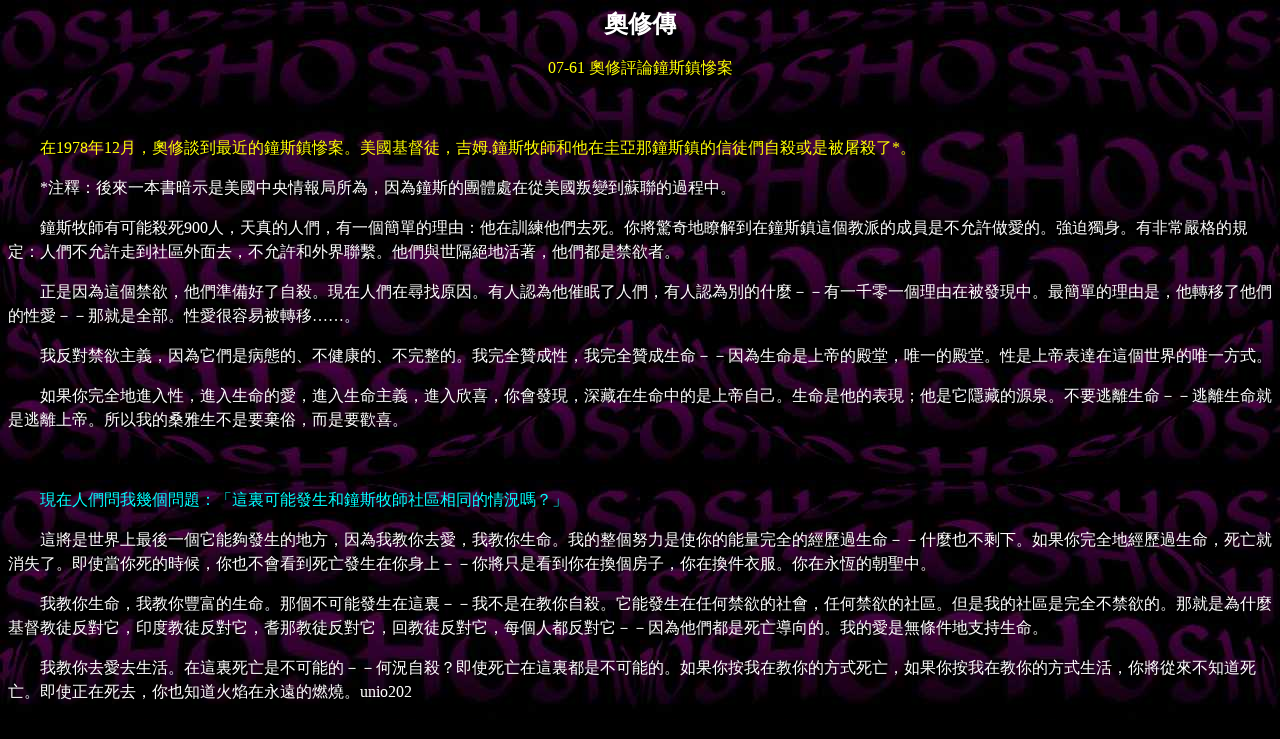

--- FILE ---
content_type: text/html
request_url: http://www.osho.tw/ebook/box1_07_61.htm
body_size: 7744
content:
<html>

<head>
<meta http-equiv="Content-Type" content="text/html; charset=big5">
<meta name="GENERATOR" content="Microsoft FrontPage 6.0">
<meta name="ProgId" content="FrontPage.Editor.Document">
<title>奧修傳07-61奧修評論鐘斯鎮慘案</title>
</head>

<body background="images/oshob3.jpg" bgcolor="#000000" text="#FFFFFF" link="#FFFF00" vlink="#00FFFF">

<p align="center"><b><font size="5">奧修傳</font></b></p>

<p style="line-height: 150%" align="center"><font color="#FFFF00">07-61 奧修評論鐘斯鎮慘案</font></p>
<p style="line-height: 150%">　</p>
<p style="line-height: 150%">　　<font color="#FFFF00">在1978年12月，奧修談到最近的鐘斯鎮慘案。美國基督徒，吉姆.鐘斯牧師和他在圭亞那鐘斯鎮的信徒們自殺或是被屠殺了*。</font></p>
<p style="line-height: 150%">　　*注釋：後來一本書暗示是美國中央情報局所為，因為鐘斯的團體處在從美國叛變到蘇聯的過程中。</p>
<p style="line-height: 150%">　　鐘斯牧師有可能殺死900人，天真的人們，有一個簡單的理由：他在訓練他們去死。你將驚奇地瞭解到在鐘斯鎮這個教派的成員是不允許做愛的。強迫獨身。有非常嚴格的規定：人們不允許走到社區外面去，不允許和外界聯繫。他們與世隔絕地活著，他們都是禁欲者。</p>
<p style="line-height: 150%">　　正是因為這個禁欲，他們準備好了自殺。現在人們在尋找原因。有人認為他催眠了人們，有人認為別的什麼－－有一千零一個理由在被發現中。最簡單的理由是，他轉移了他們的性愛－－那就是全部。性愛很容易被轉移……。</p>
<p style="line-height: 150%">　　我反對禁欲主義，因為它們是病態的、不健康的、不完整的。我完全贊成性，我完全贊成生命－－因為生命是上帝的殿堂，唯一的殿堂。性是上帝表達在這個世界的唯一方式。</p>
<p style="line-height: 150%">　　如果你完全地進入性，進入生命的愛，進入生命主義，進入欣喜，你會發現，深藏在生命中的是上帝自己。生命是他的表現；他是它隱藏的源泉。不要逃離生命－－逃離生命就是逃離上帝。所以我的桑雅生不是要棄俗，而是要歡喜。</p>
<p style="line-height: 150%">　</p>
<p style="line-height: 150%"><font color="#00FFFF">　　現在人們問我幾個問題：「這裏可能發生和鐘斯牧師社區相同的情況嗎？」</font></font></p>
<p style="line-height: 150%">　　這將是世界上最後一個它能夠發生的地方，因為我教你去愛，我教你生命。我的整個努力是使你的能量完全的經歷過生命－－什麼也不剩下。如果你完全地經歷過生命，死亡就消失了。即使當你死的時候，你也不會看到死亡發生在你身上－－你將只是看到你在換個房子，你在換件衣服。你在永恆的朝聖中。</p>
<p style="line-height: 150%">　　我教你生命，我教你豐富的生命。那個不可能發生在這裏－－我不是在教你自殺。它能發生在任何禁欲的社會，任何禁欲的社區。但是我的社區是完全不禁欲的。那就是為什麼基督教徒反對它，印度教徒反對它，耆那教徒反對它，回教徒反對它，每個人都反對它－－因為他們都是死亡導向的。我的愛是無條件地支持生命。</p>
<p style="line-height: 150%">　　我教你去愛去生活。在這裏死亡是不可能的－－何況自殺？即使死亡在這裏都是不可能的。如果你按我在教你的方式死亡，如果你按我在教你的方式生活，你將從來不知道死亡。即使正在死去，你也知道火焰在永遠的燃燒。unio202</p>
<p style="line-height: 150%">　</p>
<p style="line-height: 150%">　　就在幾天前，我收到一封來自加拿大的信說加拿大政府正變得關心，非常的關心我的桑雅生以及從加拿大來找我的人。他們在嚴肅地詢問這整個現象，因為他們害怕我的社區也許會變成另一個鐘斯鎮。現在，我感到高興，因為當政府變得關心，那意味著正在發生著什麼。當一個遙遠的國家變得如此關心，以至於他們考慮派一個小組來調查整個現象，那意味著有事情正在來臨，我變成了他們的某種干擾。我應該是在打攪他們的夢。</p>
<p style="line-height: 150%">　　基於什麼他們變得如此害怕？因為一個美國桑雅生自殺了，另一個美國桑雅生發瘋了。這兩個實例足夠了……。現在，美國人都發瘋了！你見過一個從沒考慮過自殺可能性的美國人嗎？心理學家們說每個美國人，在他的生命中至少四次考慮過自殺。最高的自殺率是在美國。</p>
<p style="line-height: 150%">　　10萬個桑雅生中有一個自殺了－－那就足夠了！也是一個美國桑雅生。你對於一個美國桑雅生還期待別的什麼？另外一個美國人發瘋了……這絕對是正常的！但是負面的東西立即抓住了我們的注意力。有多少美國人變得健全，沒人操心。有多少美國人被阻止了自殺，沒有人統計。他們將永遠不被統計。dh0102</p>
<p style="line-height: 150%">　</p>
<p style="line-height: 150%">　　現在我的桑雅生在全世界都有大麻煩。就在幾天前很多來信說在澳大利亞，學校、學院、大學的權威人士都很被我的橘衣人所打攪，因為很多老師、很多教授變成了桑雅生。問題在由家長們和他們的聯盟製造出來。問題在產生，因為這些橘衣人和他們的存在可能腐蝕人們的孩子，所以家長們反對他們。天主教的牧師穿著他的袍子而來；他是被接受的，他不造成腐蝕。但是我的桑雅生，僅僅因為他們穿著橘紅的袍子而來，就可能是危險的影響。</p>
<p style="line-height: 150%">　　任何不像你一樣表現，不像你一樣生活的人就是可恨的。這也是你在普那的經驗。人們其實不會以任何方式被你傷害－－我的桑雅生是你在任何地方能找到的最無害的人－－但是人們僅僅因為你看起來不同就反對你。bestil10</p>
<p style="line-height: 150%">　</p>
<p style="line-height: 150%">　　一個美國女人寫信給慕拉吉德塞（Morarji Desai）說她的女兒被一個印度大師抓住了，催眠了。「救救我的女兒，把她送還給我。」信中沒有說這個人是誰，是誰催眠了她，有可能那是說我。那個女兒應該在這裏。還有別的地方嗎？</p>
<p style="line-height: 150%">　　現在父母們在形成聯合、交際圈、團體來阻止他們的小孩參加任何東方之旅。他們害怕靜心勝過害怕毒品。在美國現在存在著一個家長們的組織來綁架他們的小孩，如果他們成為靜心者的話。然後那些小孩必須交給消除催眠者，心理分析家，來消除他們的催眠－－一種洗腦。這是病態的。在加利福尼亞一個心理分析家由於消除催眠被投入了監獄，因為他太熱情了。剛開始家長們給他權力去綁架他們的小孩，然後他開始私自去做。即使父母也無權綁架小孩－－一旦孩子成年，沒有什麼父母有這種權力。但是也許他們能做到這個。他們在國會有議員。他們能做到這個，因為法官也是一個家長，一個父親，警察、律師－－都是家長；他們能做到，他們能強迫它。</p>
<p style="line-height: 150%">　　但是那個心理分析家私自變成了傳教士；他開始綁架。他有一個綁架組織，他開始洗腦式的程式催眠－－他稱之為「消除催眠」－－於是一個人成為了反靜心的，反東方的，跌還為過去的信徒。如果他是天主教徒，那麼他變成了天主教徒，上教堂；如果他是新教徒，那麼他變成了新教徒並讀聖經。</p>
<p style="line-height: 150%">　　這些人害怕－－不止現在，他們一直是那麼害怕。佛陀出家的故事只是一個合理的的極端情況。父母們害怕他們的孩子可能會棄絕世界，那是其中永恆的真理。sos116</p>
<p style="line-height: 150%">　</p>
<p style="line-height: 150%">　　不僅僅印度的政府害怕我。可笑的是別的國家的政府也在害怕。現在這裏有來自德國政府的德國代理，觀察著正在發生的事情。現在印度政府害怕為什麼德國間諜在這裏！現在印度間諜在跟蹤德國間諜：大概有什麼事情，不然為什麼德國人對我這麼感興趣？很快別的間諜也會到來！</p>
<p style="line-height: 150%">　　這是一個沒有發生任何事情在任何人身上的地方。他們都是傻瓜！德國人、印度人等等，他們都是傻瓜。他們在沒有必要地浪費時間。</p>
<p style="line-height: 150%">　　但是我不是說不要派你的間諜。不斷地派出吧。他們中的幾個註定要成為桑雅生！他們中的幾個已經是了。</p>
<p style="line-height: 150%">　　就在幾天前我收到了一封來自德國一非常著名的教授的信，只是告訴我德國新教教會派了間諜到這裏。現在他們變得害怕，因為基督教徒在變成桑雅生。那是危險的。</p>
<p style="line-height: 150%">　　你將很快看到各種各樣的間諜在這裏。對他們要很慈愛，幫助他們盡可能多的瞭解我。他們中的幾個註定要成為桑雅生，那將非常震撼他們的政府和他們的教會。</p>
<p style="line-height: 150%">　　從新德里一個可靠的渠道，我收到消息，作為德國政府間諜的Eva Renzi在這裏。現在，這是印度間諜所發現的？你看到偏執狂了嗎？你問我說：「為什麼政治家們不斷地誤解你？為了理解我，一點點智慧也是必要的。 </p>
<p>(翻譯者若存)</p>
  <center>
  <table border="0" cellpadding="0" cellspacing="0" style="border-collapse: collapse" width="33%">
    <tr>
      <td width="33%" align="center"><a href="box1_07_60.htm">上一章</a></td>
      <td width="33%" align="center"><a href="box1_00_00.htm">目錄</a></td>
      <td width="34%" align="center"><a href="box1_07_62.htm">下一章</a></td>
    </tr>
  </table>
  </center>

<p align="center">
<embed width="500" height="85" src="images/oshobooks001.swf"></p>

</body>

</html>